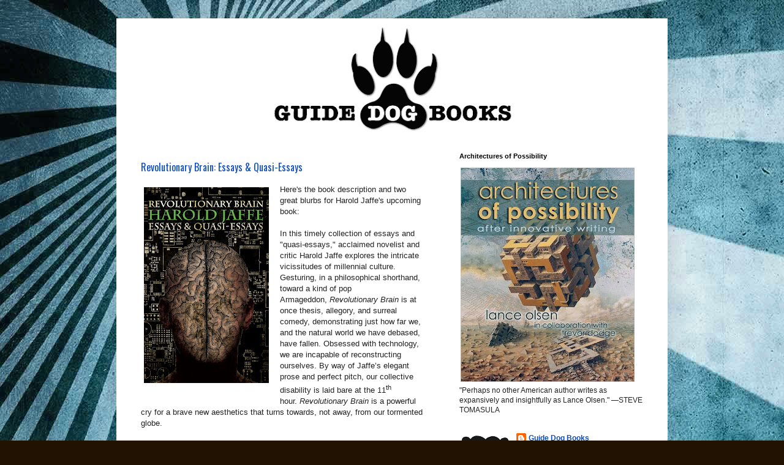

--- FILE ---
content_type: text/html; charset=UTF-8
request_url: https://guidedogbooks.blogspot.com/2012/07/
body_size: 15218
content:
<!DOCTYPE html>
<html class='v2' dir='ltr' lang='en'>
<head>
<link href='https://www.blogger.com/static/v1/widgets/335934321-css_bundle_v2.css' rel='stylesheet' type='text/css'/>
<meta content='width=1100' name='viewport'/>
<meta content='text/html; charset=UTF-8' http-equiv='Content-Type'/>
<meta content='blogger' name='generator'/>
<link href='https://guidedogbooks.blogspot.com/favicon.ico' rel='icon' type='image/x-icon'/>
<link href='http://guidedogbooks.blogspot.com/2012/07/' rel='canonical'/>
<link rel="alternate" type="application/atom+xml" title="Guide Dog Books - Atom" href="https://guidedogbooks.blogspot.com/feeds/posts/default" />
<link rel="alternate" type="application/rss+xml" title="Guide Dog Books - RSS" href="https://guidedogbooks.blogspot.com/feeds/posts/default?alt=rss" />
<link rel="service.post" type="application/atom+xml" title="Guide Dog Books - Atom" href="https://www.blogger.com/feeds/1237962155953123789/posts/default" />
<!--Can't find substitution for tag [blog.ieCssRetrofitLinks]-->
<meta content='http://guidedogbooks.blogspot.com/2012/07/' property='og:url'/>
<meta content='Guide Dog Books' property='og:title'/>
<meta content='' property='og:description'/>
<title>Guide Dog Books: July 2012</title>
<style type='text/css'>@font-face{font-family:'Oswald';font-style:normal;font-weight:400;font-display:swap;src:url(//fonts.gstatic.com/s/oswald/v57/TK3_WkUHHAIjg75cFRf3bXL8LICs1_FvsUtiZSSUhiCXABTV.woff2)format('woff2');unicode-range:U+0460-052F,U+1C80-1C8A,U+20B4,U+2DE0-2DFF,U+A640-A69F,U+FE2E-FE2F;}@font-face{font-family:'Oswald';font-style:normal;font-weight:400;font-display:swap;src:url(//fonts.gstatic.com/s/oswald/v57/TK3_WkUHHAIjg75cFRf3bXL8LICs1_FvsUJiZSSUhiCXABTV.woff2)format('woff2');unicode-range:U+0301,U+0400-045F,U+0490-0491,U+04B0-04B1,U+2116;}@font-face{font-family:'Oswald';font-style:normal;font-weight:400;font-display:swap;src:url(//fonts.gstatic.com/s/oswald/v57/TK3_WkUHHAIjg75cFRf3bXL8LICs1_FvsUliZSSUhiCXABTV.woff2)format('woff2');unicode-range:U+0102-0103,U+0110-0111,U+0128-0129,U+0168-0169,U+01A0-01A1,U+01AF-01B0,U+0300-0301,U+0303-0304,U+0308-0309,U+0323,U+0329,U+1EA0-1EF9,U+20AB;}@font-face{font-family:'Oswald';font-style:normal;font-weight:400;font-display:swap;src:url(//fonts.gstatic.com/s/oswald/v57/TK3_WkUHHAIjg75cFRf3bXL8LICs1_FvsUhiZSSUhiCXABTV.woff2)format('woff2');unicode-range:U+0100-02BA,U+02BD-02C5,U+02C7-02CC,U+02CE-02D7,U+02DD-02FF,U+0304,U+0308,U+0329,U+1D00-1DBF,U+1E00-1E9F,U+1EF2-1EFF,U+2020,U+20A0-20AB,U+20AD-20C0,U+2113,U+2C60-2C7F,U+A720-A7FF;}@font-face{font-family:'Oswald';font-style:normal;font-weight:400;font-display:swap;src:url(//fonts.gstatic.com/s/oswald/v57/TK3_WkUHHAIjg75cFRf3bXL8LICs1_FvsUZiZSSUhiCXAA.woff2)format('woff2');unicode-range:U+0000-00FF,U+0131,U+0152-0153,U+02BB-02BC,U+02C6,U+02DA,U+02DC,U+0304,U+0308,U+0329,U+2000-206F,U+20AC,U+2122,U+2191,U+2193,U+2212,U+2215,U+FEFF,U+FFFD;}</style>
<style id='page-skin-1' type='text/css'><!--
/*
-----------------------------------------------
Blogger Template Style
Name:     Simple
Designer: Blogger
URL:      www.blogger.com
----------------------------------------------- */
/* Content
----------------------------------------------- */
body {
font: normal normal 12px 'Trebuchet MS', Trebuchet, sans-serif;
color: #222222;
background: #221202 url(//2.bp.blogspot.com/-sArzoZfy1XQ/URvPzgKmQwI/AAAAAAAAAOU/-qRG04z4row/s0/background.jpg) repeat-y fixed top center;
padding: 0 40px 40px 40px;
}
html body .region-inner {
min-width: 0;
max-width: 100%;
width: auto;
}
h2 {
font-size: 22px;
}
a:link {
text-decoration:none;
color: #0c4cc1;
}
a:visited {
text-decoration:none;
color: #660000;
}
a:hover {
text-decoration:underline;
color: #660000;
}
.body-fauxcolumn-outer .fauxcolumn-inner {
background: transparent none repeat scroll top left;
_background-image: none;
}
.body-fauxcolumn-outer .cap-top {
position: absolute;
z-index: 1;
height: 400px;
width: 100%;
}
.body-fauxcolumn-outer .cap-top .cap-left {
width: 100%;
background: transparent none repeat-x scroll top left;
_background-image: none;
}
.content-outer {
-moz-box-shadow: 0 0 40px rgba(0, 0, 0, .15);
-webkit-box-shadow: 0 0 5px rgba(0, 0, 0, .15);
-goog-ms-box-shadow: 0 0 10px #333333;
box-shadow: 0 0 40px rgba(0, 0, 0, .15);
margin-bottom: 1px;
}
.content-inner {
padding: 10px 10px;
}
.content-inner {
background-color: #ffffff;
}
/* Header
----------------------------------------------- */
.header-outer {
background: #ffffff none repeat-x scroll 0 -400px;
_background-image: none;
}
.Header h1 {
font: normal normal 60px Arial, Tahoma, Helvetica, FreeSans, sans-serif;
color: #3399bb;
text-shadow: -1px -1px 1px rgba(0, 0, 0, .2);
}
.Header h1 a {
color: #3399bb;
}
.Header .description {
font-size: 140%;
color: #777777;
}
.header-inner .Header .titlewrapper {
padding: 22px 30px;
}
.header-inner .Header .descriptionwrapper {
padding: 0 30px;
}
/* Tabs
----------------------------------------------- */
.tabs-inner .section:first-child {
border-top: 1px solid #ffffff;
}
.tabs-inner .section:first-child ul {
margin-top: -1px;
border-top: 1px solid #ffffff;
border-left: 0 solid #ffffff;
border-right: 0 solid #ffffff;
}
.tabs-inner .widget ul {
background: #221202 url(//www.blogblog.com/1kt/simple/gradients_light.png) repeat-x scroll 0 -800px;
_background-image: none;
border-bottom: 1px solid #ffffff;
margin-top: 0;
margin-left: -30px;
margin-right: -30px;
}
.tabs-inner .widget li a {
display: inline-block;
padding: .6em 1em;
font: normal normal 14px 'Trebuchet MS', Trebuchet, sans-serif;
color: #999999;
border-left: 1px solid #ffffff;
border-right: 1px solid #ffffff;
}
.tabs-inner .widget li:first-child a {
border-left: none;
}
.tabs-inner .widget li.selected a, .tabs-inner .widget li a:hover {
color: #000000;
background-color: #eeeeee;
text-decoration: none;
}
/* Columns
----------------------------------------------- */
.main-outer {
border-top: 0 solid #ffffff;
}
.fauxcolumn-left-outer .fauxcolumn-inner {
border-right: 1px solid #ffffff;
}
.fauxcolumn-right-outer .fauxcolumn-inner {
border-left: 1px solid #ffffff;
}
/* Headings
----------------------------------------------- */
div.widget > h2,
div.widget h2.title {
margin: 0 0 1em 0;
font: normal bold 11px Arial, Tahoma, Helvetica, FreeSans, sans-serif;
color: #000000;
}
/* Widgets
----------------------------------------------- */
.widget .zippy {
color: #999999;
text-shadow: 2px 2px 1px rgba(0, 0, 0, .1);
}
.widget .popular-posts ul {
list-style: none;
}
/* Posts
----------------------------------------------- */
h2.date-header {
font: normal bold 11px Arial, Tahoma, Helvetica, FreeSans, sans-serif;
}
.date-header span {
background-color: transparent;
color: #222222;
padding: inherit;
letter-spacing: inherit;
margin: inherit;
}
.main-inner {
padding-top: 30px;
padding-bottom: 30px;
}
.main-inner .column-center-inner {
padding: 0 15px;
}
.main-inner .column-center-inner .section {
margin: 0 15px;
}
.post {
margin: 0 0 25px 0;
}
h3.post-title, .comments h4 {
font: normal normal 16px Oswald;
margin: .75em 0 0;
}
.post-body {
font-size: 110%;
line-height: 1.4;
position: relative;
}
.post-body img, .post-body .tr-caption-container, .Profile img, .Image img,
.BlogList .item-thumbnail img {
padding: 2px;
background: #ffffff;
border: 1px solid #ffffff;
-moz-box-shadow: 1px 1px 5px rgba(0, 0, 0, .1);
-webkit-box-shadow: 1px 1px 5px rgba(0, 0, 0, .1);
box-shadow: 1px 1px 5px rgba(0, 0, 0, .1);
}
.post-body img, .post-body .tr-caption-container {
padding: 5px;
}
.post-body .tr-caption-container {
color: transparent;
}
.post-body .tr-caption-container img {
padding: 0;
background: transparent;
border: none;
-moz-box-shadow: 0 0 0 rgba(0, 0, 0, .1);
-webkit-box-shadow: 0 0 0 rgba(0, 0, 0, .1);
box-shadow: 0 0 0 rgba(0, 0, 0, .1);
}
.post-header {
margin: 0 0 1.5em;
line-height: 1.6;
font-size: 90%;
}
.post-footer {
margin: 20px -2px 0;
padding: 5px 10px;
color: #660000;
background-color: #ffffff;
border-bottom: 1px solid #221202;
line-height: 1.6;
font-size: 90%;
}
#comments .comment-author {
padding-top: 1.5em;
border-top: 1px solid #ffffff;
background-position: 0 1.5em;
}
#comments .comment-author:first-child {
padding-top: 0;
border-top: none;
}
.avatar-image-container {
margin: .2em 0 0;
}
#comments .avatar-image-container img {
border: 1px solid #ffffff;
}
/* Comments
----------------------------------------------- */
.comments .comments-content .icon.blog-author {
background-repeat: no-repeat;
background-image: url([data-uri]);
}
.comments .comments-content .loadmore a {
border-top: 1px solid #999999;
border-bottom: 1px solid #999999;
}
.comments .comment-thread.inline-thread {
background-color: #ffffff;
}
.comments .continue {
border-top: 2px solid #999999;
}
/* Accents
---------------------------------------------- */
.section-columns td.columns-cell {
border-left: 1px solid #ffffff;
}
.blog-pager {
background: transparent none no-repeat scroll top center;
}
.blog-pager-older-link, .home-link,
.blog-pager-newer-link {
background-color: #ffffff;
padding: 5px;
}
.footer-outer {
border-top: 0 dashed #bbbbbb;
}
/* Mobile
----------------------------------------------- */
body.mobile  {
background-size: auto;
}
.mobile .body-fauxcolumn-outer {
background: transparent none repeat scroll top left;
}
.mobile .body-fauxcolumn-outer .cap-top {
background-size: 100% auto;
}
.mobile .content-outer {
-webkit-box-shadow: 0 0 3px rgba(0, 0, 0, .15);
box-shadow: 0 0 3px rgba(0, 0, 0, .15);
}
.mobile .tabs-inner .widget ul {
margin-left: 0;
margin-right: 0;
}
.mobile .post {
margin: 0;
}
.mobile .main-inner .column-center-inner .section {
margin: 0;
}
.mobile .date-header span {
padding: 0.1em 10px;
margin: 0 -10px;
}
.mobile h3.post-title {
margin: 0;
}
.mobile .blog-pager {
background: transparent none no-repeat scroll top center;
}
.mobile .footer-outer {
border-top: none;
}
.mobile .main-inner, .mobile .footer-inner {
background-color: #ffffff;
}
.mobile-index-contents {
color: #222222;
}
.mobile-link-button {
background-color: #0c4cc1;
}
.mobile-link-button a:link, .mobile-link-button a:visited {
color: #ffffff;
}
.mobile .tabs-inner .section:first-child {
border-top: none;
}
.mobile .tabs-inner .PageList .widget-content {
background-color: #eeeeee;
color: #000000;
border-top: 1px solid #ffffff;
border-bottom: 1px solid #ffffff;
}
.mobile .tabs-inner .PageList .widget-content .pagelist-arrow {
border-left: 1px solid #ffffff;
}
.post-body img, .post-body .tr-caption-container, .Profile img, .Image img,
.BlogList .item-thumbnail img {
padding: none !important;
border: none !important;
background: none !important;
-moz-box-shadow: 0px 0px 0px transparent !important;
-webkit-box-shadow: 0px 0px 0px transparent !important;
box-shadow: 0px 0px 0px transparent !important;
}
#blog-wrapper {
margin: 0 auto;   /* auto &#8211; to make the template lay in the screen center */
padding: 7px;
margin-top: 0px;
margin-bottom: 35px;
text-align: center;
position: relative;
width: 980px;
background: $blogframeColor;
border: 0px solid $blogBorderColor;
-moz-box-shadow: 0 0 40px #616161;
-webkit-box-shadow: 0 0 5px #616161;
-goog-ms-box-shadow: 0 0 10px #333333;
box-shadow: 0 0 40px #616161;
}
--></style>
<style id='template-skin-1' type='text/css'><!--
body {
min-width: 900px;
}
.content-outer, .content-fauxcolumn-outer, .region-inner {
min-width: 900px;
max-width: 900px;
_width: 900px;
}
.main-inner .columns {
padding-left: 0px;
padding-right: 360px;
}
.main-inner .fauxcolumn-center-outer {
left: 0px;
right: 360px;
/* IE6 does not respect left and right together */
_width: expression(this.parentNode.offsetWidth -
parseInt("0px") -
parseInt("360px") + 'px');
}
.main-inner .fauxcolumn-left-outer {
width: 0px;
}
.main-inner .fauxcolumn-right-outer {
width: 360px;
}
.main-inner .column-left-outer {
width: 0px;
right: 100%;
margin-left: -0px;
}
.main-inner .column-right-outer {
width: 360px;
margin-right: -360px;
}
#layout {
min-width: 0;
}
#layout .content-outer {
min-width: 0;
width: 800px;
}
#layout .region-inner {
min-width: 0;
width: auto;
}
body#layout div.add_widget {
padding: 8px;
}
body#layout div.add_widget a {
margin-left: 32px;
}
--></style>
<style>
    body {background-image:url(\/\/2.bp.blogspot.com\/-sArzoZfy1XQ\/URvPzgKmQwI\/AAAAAAAAAOU\/-qRG04z4row\/s0\/background.jpg);}
    
@media (max-width: 200px) { body {background-image:url(\/\/2.bp.blogspot.com\/-sArzoZfy1XQ\/URvPzgKmQwI\/AAAAAAAAAOU\/-qRG04z4row\/w200\/background.jpg);}}
@media (max-width: 400px) and (min-width: 201px) { body {background-image:url(\/\/2.bp.blogspot.com\/-sArzoZfy1XQ\/URvPzgKmQwI\/AAAAAAAAAOU\/-qRG04z4row\/w400\/background.jpg);}}
@media (max-width: 800px) and (min-width: 401px) { body {background-image:url(\/\/2.bp.blogspot.com\/-sArzoZfy1XQ\/URvPzgKmQwI\/AAAAAAAAAOU\/-qRG04z4row\/w800\/background.jpg);}}
@media (max-width: 1200px) and (min-width: 801px) { body {background-image:url(\/\/2.bp.blogspot.com\/-sArzoZfy1XQ\/URvPzgKmQwI\/AAAAAAAAAOU\/-qRG04z4row\/w1200\/background.jpg);}}
/* Last tag covers anything over one higher than the previous max-size cap. */
@media (min-width: 1201px) { body {background-image:url(\/\/2.bp.blogspot.com\/-sArzoZfy1XQ\/URvPzgKmQwI\/AAAAAAAAAOU\/-qRG04z4row\/w1600\/background.jpg);}}
  </style>
<link href='https://www.blogger.com/dyn-css/authorization.css?targetBlogID=1237962155953123789&amp;zx=bf6c272b-5d00-44f5-9e5f-345ba632508d' media='none' onload='if(media!=&#39;all&#39;)media=&#39;all&#39;' rel='stylesheet'/><noscript><link href='https://www.blogger.com/dyn-css/authorization.css?targetBlogID=1237962155953123789&amp;zx=bf6c272b-5d00-44f5-9e5f-345ba632508d' rel='stylesheet'/></noscript>
<meta name='google-adsense-platform-account' content='ca-host-pub-1556223355139109'/>
<meta name='google-adsense-platform-domain' content='blogspot.com'/>

</head>
<body class='loading variant-pale'>
<div class='navbar no-items section' id='navbar' name='Navbar'>
</div>
<div class='body-fauxcolumns'>
<div class='fauxcolumn-outer body-fauxcolumn-outer'>
<div class='cap-top'>
<div class='cap-left'></div>
<div class='cap-right'></div>
</div>
<div class='fauxborder-left'>
<div class='fauxborder-right'></div>
<div class='fauxcolumn-inner'>
</div>
</div>
<div class='cap-bottom'>
<div class='cap-left'></div>
<div class='cap-right'></div>
</div>
</div>
</div>
<div class='content'>
<div class='content-fauxcolumns'>
<div class='fauxcolumn-outer content-fauxcolumn-outer'>
<div class='cap-top'>
<div class='cap-left'></div>
<div class='cap-right'></div>
</div>
<div class='fauxborder-left'>
<div class='fauxborder-right'></div>
<div class='fauxcolumn-inner'>
</div>
</div>
<div class='cap-bottom'>
<div class='cap-left'></div>
<div class='cap-right'></div>
</div>
</div>
</div>
<div class='content-outer'>
<div class='content-cap-top cap-top'>
<div class='cap-left'></div>
<div class='cap-right'></div>
</div>
<div class='fauxborder-left content-fauxborder-left'>
<div class='fauxborder-right content-fauxborder-right'></div>
<div class='content-inner'>
<header>
<div class='header-outer'>
<div class='header-cap-top cap-top'>
<div class='cap-left'></div>
<div class='cap-right'></div>
</div>
<div class='fauxborder-left header-fauxborder-left'>
<div class='fauxborder-right header-fauxborder-right'></div>
<div class='region-inner header-inner'>
<div class='header section' id='header' name='Header'><div class='widget Header' data-version='1' id='Header1'>
<div id='header-inner'>
<a href='https://guidedogbooks.blogspot.com/' style='display: block'>
<img alt='Guide Dog Books' height='178px; ' id='Header1_headerimg' src='https://blogger.googleusercontent.com/img/b/R29vZ2xl/AVvXsEgzY24d4zU-K4tzmIPLeWKKnpA_OIIA-NsxvoofZTw9QNcwb7fIGrJ5lg6kxTDDnsX2I6nS2B0QJsUFG4LGiKLvcsTTjKZIH2SNK_vEv1xWc0ILsUta61UZRVeCclYrfPpTX-mjIZDEocw/s880/pawheader.gif' style='display: block' width='880px; '/>
</a>
</div>
</div></div>
</div>
</div>
<div class='header-cap-bottom cap-bottom'>
<div class='cap-left'></div>
<div class='cap-right'></div>
</div>
</div>
</header>
<div class='tabs-outer'>
<div class='tabs-cap-top cap-top'>
<div class='cap-left'></div>
<div class='cap-right'></div>
</div>
<div class='fauxborder-left tabs-fauxborder-left'>
<div class='fauxborder-right tabs-fauxborder-right'></div>
<div class='region-inner tabs-inner'>
<div class='tabs no-items section' id='crosscol' name='Cross-Column'></div>
<div class='tabs no-items section' id='crosscol-overflow' name='Cross-Column 2'></div>
</div>
</div>
<div class='tabs-cap-bottom cap-bottom'>
<div class='cap-left'></div>
<div class='cap-right'></div>
</div>
</div>
<div class='main-outer'>
<div class='main-cap-top cap-top'>
<div class='cap-left'></div>
<div class='cap-right'></div>
</div>
<div class='fauxborder-left main-fauxborder-left'>
<div class='fauxborder-right main-fauxborder-right'></div>
<div class='region-inner main-inner'>
<div class='columns fauxcolumns'>
<div class='fauxcolumn-outer fauxcolumn-center-outer'>
<div class='cap-top'>
<div class='cap-left'></div>
<div class='cap-right'></div>
</div>
<div class='fauxborder-left'>
<div class='fauxborder-right'></div>
<div class='fauxcolumn-inner'>
</div>
</div>
<div class='cap-bottom'>
<div class='cap-left'></div>
<div class='cap-right'></div>
</div>
</div>
<div class='fauxcolumn-outer fauxcolumn-left-outer'>
<div class='cap-top'>
<div class='cap-left'></div>
<div class='cap-right'></div>
</div>
<div class='fauxborder-left'>
<div class='fauxborder-right'></div>
<div class='fauxcolumn-inner'>
</div>
</div>
<div class='cap-bottom'>
<div class='cap-left'></div>
<div class='cap-right'></div>
</div>
</div>
<div class='fauxcolumn-outer fauxcolumn-right-outer'>
<div class='cap-top'>
<div class='cap-left'></div>
<div class='cap-right'></div>
</div>
<div class='fauxborder-left'>
<div class='fauxborder-right'></div>
<div class='fauxcolumn-inner'>
</div>
</div>
<div class='cap-bottom'>
<div class='cap-left'></div>
<div class='cap-right'></div>
</div>
</div>
<!-- corrects IE6 width calculation -->
<div class='columns-inner'>
<div class='column-center-outer'>
<div class='column-center-inner'>
<div class='main section' id='main' name='Main'><div class='widget Blog' data-version='1' id='Blog1'>
<div class='blog-posts hfeed'>

          <div class="date-outer">
        

          <div class="date-posts">
        
<div class='post-outer'>
<div class='post hentry' itemprop='blogPost' itemscope='itemscope' itemtype='http://schema.org/BlogPosting'>
<meta content='https://blogger.googleusercontent.com/img/b/R29vZ2xl/AVvXsEhDO9UK2N8O1T4YhI8qWXVjCQVDvuKvS4B4jEl9cmwHfreysuQM9AZW0nZrvSk8k-YEEXXGzMVtE9gYIKS7V13oWrJrXIJ0XERoRCgEGXD_EGKaABNuT8fbhVqMd4WOWyfUmuB2y3kfWa8/s320/frontcover.jpg' itemprop='image_url'/>
<meta content='1237962155953123789' itemprop='blogId'/>
<meta content='5390733489890984519' itemprop='postId'/>
<a name='5390733489890984519'></a>
<h3 class='post-title entry-title' itemprop='name'>
<a href='https://guidedogbooks.blogspot.com/2012/07/revolutionary-brain-essays-quasi-essays.html'>Revolutionary Brain: Essays & Quasi-Essays</a>
</h3>
<div class='post-header'>
<div class='post-header-line-1'></div>
</div>
<div class='post-body entry-content' id='post-body-5390733489890984519' itemprop='description articleBody'>
<div class="separator" style="clear: both; text-align: center;">
<a href="https://blogger.googleusercontent.com/img/b/R29vZ2xl/AVvXsEhDO9UK2N8O1T4YhI8qWXVjCQVDvuKvS4B4jEl9cmwHfreysuQM9AZW0nZrvSk8k-YEEXXGzMVtE9gYIKS7V13oWrJrXIJ0XERoRCgEGXD_EGKaABNuT8fbhVqMd4WOWyfUmuB2y3kfWa8/s1600/frontcover.jpg" imageanchor="1" style="clear: left; float: left; margin-bottom: 1em; margin-right: 1em;"><img border="0" height="320" src="https://blogger.googleusercontent.com/img/b/R29vZ2xl/AVvXsEhDO9UK2N8O1T4YhI8qWXVjCQVDvuKvS4B4jEl9cmwHfreysuQM9AZW0nZrvSk8k-YEEXXGzMVtE9gYIKS7V13oWrJrXIJ0XERoRCgEGXD_EGKaABNuT8fbhVqMd4WOWyfUmuB2y3kfWa8/s320/frontcover.jpg" width="204" /></a></div>
<span class="Apple-style-span" style="font-family: 'Trebuchet MS', sans-serif;">Here's the book description and two great blurbs for Harold Jaffe's upcoming book:</span><br />
<span class="Apple-style-span" style="font-family: 'Trebuchet MS', sans-serif;"><br />

</span>
<div class="MsoNormal" style="mso-layout-grid-align: none; mso-pagination: none; text-autospace: none;">
<span class="Apple-style-span" style="font-family: 'Trebuchet MS', sans-serif;">In this timely&nbsp;collection of essays and
"quasi-essays," acclaimed novelist and critic Harold Jaffe explores
the intricate vicissitudes of millennial culture. Gesturing, in a philosophical
shorthand, toward a kind of pop Armageddon,&nbsp;<i>Revolutionary Brain&nbsp;</i>is
at once thesis, allegory, and surreal comedy, demonstrating just how far we,
and the natural world we have debased, have fallen. Obsessed with technology,
we are incapable of reconstructing ourselves. By way of Jaffe&#8217;s elegant prose
and perfect pitch,&nbsp;our collective disability is laid bare at the 11<sup>th</sup>
hour.&nbsp;<i>Revolutionary Brain</i>&nbsp;is a powerful cry for a brave new
aesthetics that turns towards, not away, from our tormented globe.</span></div>
<div class="MsoNormal" style="mso-layout-grid-align: none; mso-pagination: none; text-autospace: none;">
<span class="Apple-style-span" style="font-family: 'Trebuchet MS', sans-serif;"><br /></span></div>
<div class="MsoNormal" style="mso-layout-grid-align: none; mso-pagination: none; text-autospace: none;">
<span class="Apple-style-span" style="font-family: 'Trebuchet MS', sans-serif;">&#8220;I was
transfixed in this volume&nbsp;by Jaffe&#8217;s incisive blows to the hypocrisy of
flag waving,&nbsp;nation building, and the lethal intent by our&nbsp;leaders
who stride the globe in bloody boots commanding&nbsp;the 99 percent to obey the
law and get to work in the&nbsp;marketplace of nightmarish dreams. Jaffe
has&nbsp;missed absolutely nothing in delineating our expiring Kultur.
Brilliant.&#8221;&nbsp;REGINA KRUMMEL, editor of&nbsp;<i>Prison Poetry
by&nbsp;Shackled Women: The Gates Clang Shut</i></span></div>
<div class="MsoNormal" style="mso-layout-grid-align: none; mso-pagination: none; text-autospace: none;">
<span class="Apple-style-span" style="font-family: 'Trebuchet MS', sans-serif;"><br /></span></div>
<div class="MsoNormal" style="mso-layout-grid-align: none; mso-pagination: none; text-autospace: none;">
<span class="Apple-style-span" style="font-family: 'Trebuchet MS', sans-serif;">&#8220;The
bravura essays in Harold Jaffe's collection, <i>Revolutionary Brain</i>,
challenge the conscience and consciousness of their readers. This witty and
explosive book is an indictment of injustice and spurious morality and a call
to art and enlightened activism as healing alternatives.&#8221; JONATHAN BAUMBACH,
author of <i style="mso-bidi-font-style: normal;">You: Or the Invention of Memory<o:p></o:p></i></span></div>
<div class="MsoNormal" style="mso-layout-grid-align: none; mso-pagination: none; text-autospace: none;">
<i style="mso-bidi-font-style: normal;"><span class="Apple-style-span" style="font-family: 'Trebuchet MS', sans-serif;"><br /></span></i></div>
<div class="MsoNormal" style="mso-layout-grid-align: none; mso-pagination: none; text-autospace: none;">
<span class="Apple-style-span" style="font-family: 'Trebuchet MS', sans-serif;">Jaffe is the author of 20 volumes of fiction, docufiction, novels and essays. His writings have been widely anthologized, translated into numerous languages, and received multiple awards. Jaffe is editor-in-chief of&nbsp;<i>Fiction International</i>.</span></div>
<div style='clear: both;'></div>
</div>
<div class='post-footer'>
<div class='post-footer-line post-footer-line-1'><span class='post-author vcard'>
Posted by
<span class='fn' itemprop='author' itemscope='itemscope' itemtype='http://schema.org/Person'>
<meta content='https://www.blogger.com/profile/03697985108938610389' itemprop='url'/>
<a href='https://www.blogger.com/profile/03697985108938610389' rel='author' title='author profile'>
<span itemprop='name'>Guide Dog Books</span>
</a>
</span>
</span>
<span class='post-icons'>
</span>
</div>
<div class='post-footer-line post-footer-line-2'></div>
<div class='post-footer-line post-footer-line-3'></div>
</div>
</div>
</div>

          </div></div>
        

          <div class="date-outer">
        

          <div class="date-posts">
        
<div class='post-outer'>
<div class='post hentry' itemprop='blogPost' itemscope='itemscope' itemtype='http://schema.org/BlogPosting'>
<meta content='1237962155953123789' itemprop='blogId'/>
<meta content='1238298894196580192' itemprop='postId'/>
<a name='1238298894196580192'></a>
<h3 class='post-title entry-title' itemprop='name'>
<a href='https://guidedogbooks.blogspot.com/2012/07/blog-post.html'>Revolutionary Brain et al</a>
</h3>
<div class='post-header'>
<div class='post-header-line-1'></div>
</div>
<div class='post-body entry-content' id='post-body-1238298894196580192' itemprop='description articleBody'>
We are pleased to announce that Guide Dog Books has acquired <a href="http://www.jaffeantijaffe.com/" target="_blank">Hal Jaffe</a>'s <i>Revolutionary Brain: Essays &amp; Quasi-Essays</i>. Jaffe is the author of over fifteen works of fiction, docufiction and nonfiction. He is also the editor of the avant-garde literary journal&nbsp;<i><a href="http://www.fictioninternational.com/" target="_blank">Fiction International</a>&nbsp;</i>and a professor of English &amp; comparative literature at San Diego State University<i>. </i>We're very excited to have him aboard. Find out more about Jaffe at <a href="http://www.jaffeantijaffe.com/">www.jaffeantijaffe.com</a>.<br />
<br />
In other news, Guide Dog Books will soon merge with its host publisher, <a href="http://www.rawdogscreaming.com/" target="_blank">Raw Dog Screaming Press</a>, in a new megasite built by <a href="http://www.merge-design.com/" target="_blank">Merge Design</a>, who built the site for GDB author <a href="http://www.thekyotoman.com/" target="_blank">D. Harlan Wilson</a>'s upcoming novel <i><a href="http://www.thekyotoman.com/" target="_blank">The Kyoto Man</a></i>. The&nbsp;new site is being funded by a grant from <a href="http://www.wright.edu/lake" target="_blank">Wright State University-Lake Campus</a>, who will thereafter serve as a sponsor. We hope to have it up and running by year's end.<br />
<br />
Finally, we are currently at work on the manuscript for <a href="http://www.cafeirreal.com/" target="_blank">The Cafe Irreal</a>'s anthology of fiction and nonfiction. Publication details and a press release will be available soon.
<div style='clear: both;'></div>
</div>
<div class='post-footer'>
<div class='post-footer-line post-footer-line-1'><span class='post-author vcard'>
Posted by
<span class='fn' itemprop='author' itemscope='itemscope' itemtype='http://schema.org/Person'>
<meta content='https://www.blogger.com/profile/03697985108938610389' itemprop='url'/>
<a href='https://www.blogger.com/profile/03697985108938610389' rel='author' title='author profile'>
<span itemprop='name'>Guide Dog Books</span>
</a>
</span>
</span>
<span class='post-icons'>
</span>
</div>
<div class='post-footer-line post-footer-line-2'></div>
<div class='post-footer-line post-footer-line-3'></div>
</div>
</div>
</div>

        </div></div>
      
</div>
<div class='blog-pager' id='blog-pager'>
<span id='blog-pager-newer-link'>
<a class='blog-pager-newer-link' href='https://guidedogbooks.blogspot.com/search?updated-max=2013-02-19T10:19:00-08:00&amp;max-results=7&amp;reverse-paginate=true' id='Blog1_blog-pager-newer-link' title='Newer Posts'>Newer Posts</a>
</span>
<span id='blog-pager-older-link'>
<a class='blog-pager-older-link' href='https://guidedogbooks.blogspot.com/search?updated-max=2012-07-10T13:34:00-07:00&amp;max-results=7' id='Blog1_blog-pager-older-link' title='Older Posts'>Older Posts</a>
</span>
<a class='home-link' href='https://guidedogbooks.blogspot.com/'>Home</a>
</div>
<div class='clear'></div>
<div class='blog-feeds'>
<div class='feed-links'>
Subscribe to:
<a class='feed-link' href='https://guidedogbooks.blogspot.com/feeds/posts/default' target='_blank' type='application/atom+xml'>Comments (Atom)</a>
</div>
</div>
</div></div>
</div>
</div>
<div class='column-left-outer'>
<div class='column-left-inner'>
<aside>
</aside>
</div>
</div>
<div class='column-right-outer'>
<div class='column-right-inner'>
<aside>
<div class='sidebar section' id='sidebar-right-1'><div class='widget Image' data-version='1' id='Image8'>
<h2>Architectures of Possibility</h2>
<div class='widget-content'>
<a href='http://www.amazon.com/Architectures-Possibility-After-Innovative-Writing/dp/1935738194/ref=sr_1_1?ie=UTF8&qid=1425824984&sr=8-1&keywords=architectures+of+possibility'>
<img alt='Architectures of Possibility' height='350' id='Image8_img' src='https://blogger.googleusercontent.com/img/b/R29vZ2xl/AVvXsEjEdWKGX2UHkaRX7pDy96XRWfCGo59UxcEnPdV8kKaAjEkVkhaAtPAEsqLfM_U9EdUYnOSri52n7gff_INWwaOIHuapUKABpvX0sfolt4GJ5CrsnTkA70WGWPwmng3yqPg1IJga0op2has/s350/aopcover.jpg' width='284'/>
</a>
<br/>
<span class='caption'>"Perhaps no other American author writes as expansively and insightfully as Lance Olsen." &#8212;STEVE TOMASULA</span>
</div>
<div class='clear'></div>
</div><div class='widget Profile' data-version='1' id='Profile1'>
<div class='widget-content'>
<a href='https://www.blogger.com/profile/03697985108938610389'><img alt='My photo' class='profile-img' height='80' src='//blogger.googleusercontent.com/img/b/R29vZ2xl/AVvXsEjYn1MJJf35rc7s26j06GIJ8mDgD_Eb5mYzw8WgVJlIz0PYcQ4Uq8dF5MGJ91nnCSmXBNV0pENgLU2bEq7GPLIiKhs-rsHAcAQRAbTMn1ee2-5Qf9-7lJC-ShXEsav21ms/s220/dogsheadhome.gif' width='80'/></a>
<dl class='profile-datablock'>
<dt class='profile-data'>
<a class='profile-name-link g-profile' href='https://www.blogger.com/profile/03697985108938610389' rel='author' style='background-image: url(//www.blogger.com/img/logo-16.png);'>
Guide Dog Books
</a>
</dt>
<dd class='profile-textblock'>We are the nonfiction syndicate of <a href="http://www.rawdogscreaming.com">Raw Dog Screaming Press</a>. We publish innovative, avant-garde books on a range of subjects, including literary criticism, cultural theory, media studies, letters from the opposition, experimental forms, biography, urbanism, philosophy, political manifestos, and creative and popular nonfiction. We are especially interested in work that engages pop culture and its vicissitudes.</dd>
</dl>
<a class='profile-link' href='https://www.blogger.com/profile/03697985108938610389' rel='author'>View my complete profile</a>
<div class='clear'></div>
</div>
</div><div class='widget Image' data-version='1' id='Image13'>
<h2>How to Read</h2>
<div class='widget-content'>
<a href='http://www.amazon.com/How-Read-Eckhard-Gerdes-ebook/dp/B00NVPN12K/ref=sr_1_1?ie=UTF8&qid=1425825105&sr=8-1&keywords=gerdes+how+to+read'>
<img alt='How to Read' height='300' id='Image13_img' src='https://blogger.googleusercontent.com/img/b/R29vZ2xl/AVvXsEhD2aupotUwGj_rHnj6r67tvOFQOCgVbCzSFfw9vHUlsSvvBeBeB50zRUIe7IefYsu3cJkoXFlCNE-mMvDNKn2tSXteEAUcytRKs-ggEWIXw1LKVQ6S99ohYcdaXLn8Qn42X-ymaYgG4nU/s1600/h2r200x300.jpg' width='200'/>
</a>
<br/>
<span class='caption'>"It's ingenious, impossible revolution all the way down.&#8221; &#8212;LANCE OLSEN</span>
</div>
<div class='clear'></div>
</div><div class='widget Image' data-version='1' id='Image4'>
<h2>The Irreal Reader</h2>
<div class='widget-content'>
<a href='http://www.amazon.com/The-Irreal-Reader-G-Evans/dp/1935738348/ref=sr_1_1?ie=UTF8&qid=1407869618&sr=8-1&keywords=the+irreal+reader'>
<img alt='The Irreal Reader' height='300' id='Image4_img' src='https://blogger.googleusercontent.com/img/b/R29vZ2xl/AVvXsEh1nBQkT0rIjRfrhLtnZKZZia4m5EjgFcvjgi15GD1eC4xmO_B9cYTvFfynJ2ej72_d9B8v2emDgGrz4U3uRG76URXrFhyiwD9UVUMCvrg9HUJqh8Nkb41FSccQ0dGFYGVsMDmdoon9H54/s350/frontcover200x300.jpg' width='200'/>
</a>
<br/>
<span class='caption'>"A Kafkan mindtrip more disorienting than Borges&#8217; Library of Babel." &#8212;PORTAL DEL SOL</span>
</div>
<div class='clear'></div>
</div><div class='widget Image' data-version='1' id='Image12'>
<h2>White Indians</h2>
<div class='widget-content'>
<a href='http://www.amazon.com/White-Indians-Michael-Gills/dp/1935738313/ref=sr_1_1?ie=UTF8&qid=1407869514&sr=8-1&keywords=gills+white+indians'>
<img alt='White Indians' height='300' id='Image12_img' src='https://blogger.googleusercontent.com/img/b/R29vZ2xl/AVvXsEgMMLvNJNCwv0NOVaymLOUDqqRCT9VY0uCENRSM0X6xStZtSmmWJKLnjuuuiiyqq4NahNNv5gsuHHQUqxjyS_K1UJ3OlP8afTnjXiOXUSptZPKnCWqizUw5EUFKAENOOYs2nhNBregp9Xs/s1600/whiteindians200x300.jpg' width='200'/>
</a>
<br/>
<span class='caption'>"Gills&#8217; beautifully written prose ... combines his warring natures&#8212;the daring macho infused crazy man with the earth-reverent husband and father." &#8212;DIANE WOKOSKI</span>
</div>
<div class='clear'></div>
</div><div class='widget Image' data-version='1' id='Image10'>
<h2>Revolutionary Brain</h2>
<div class='widget-content'>
<a href='http://www.amazon.com/Revolutionary-Brain-Harold-Jaffe/dp/1935738321/ref=sr_1_1?ie=UTF8&qid=1407869539&sr=8-1&keywords=revolutionary+brain'>
<img alt='Revolutionary Brain' height='300' id='Image10_img' src='https://blogger.googleusercontent.com/img/b/R29vZ2xl/AVvXsEixVUgtYLcSfgTugPsCQbFQiE4y6R1tpAcYYBDNZXQPTa2kbt8aF1AdhArqiYcE1mC3-pU_b_0KJW6oiXn6OGgxLeXZwakg5Z4CieAVLbd42ITv-7wQbr9ANkmsX9xxoPOsWAVzM3sW8v4/s1600/frontcoversmall.jpg' width='200'/>
</a>
<br/>
<span class='caption'>"This witty and explosive book is an indictment of injustice and spurious morality and a call to art and enlightened activism as healing alternatives.&#8221; &#8212;JONATHAN BAUMBACH</span>
</div>
<div class='clear'></div>
</div><div class='widget Image' data-version='1' id='Image2'>
<h2>Technologized Desire</h2>
<div class='widget-content'>
<a href='http://www.amazon.com/Technologized-Desire-Selfhood-Postcapitalist-Science/dp/193329373X/ref=sr_1_1?ie=UTF8&qid=1407869581&sr=8-1&keywords=technologized+desire'>
<img alt='Technologized Desire' height='300' id='Image2_img' src='https://blogger.googleusercontent.com/img/b/R29vZ2xl/AVvXsEjucFKftcSmESH3zbsoLRdb9xDo7EVzrxRecL93ksTkk94cRMK7DGiPSuzVfbl3IAzoXHAqfT4V3MnjkFn3cRV-oo2AczFn8UxdXmAMA5_gbt9g-O3C7dxsgd0qmFoEeorMwcrMXdz0hec/s1600/techdesire.jpg' width='200'/>
</a>
<br/>
<span class='caption'>"An ambitious undertaking, analyzing the currents of all these information flows and examining them for patterns and meaning with a keen, postmodern eye." &#8212;THE NEW YORK REVIEW OF SCIENCE FICTION</span>
</div>
<div class='clear'></div>
</div><div class='widget Image' data-version='1' id='Image3'>
<h2>Horror Isn't a 4-Letter Word</h2>
<div class='widget-content'>
<a href='http://www.amazon.com/Horror-Isnt-4-Letter-Matthew-Warner/dp/1933293705/ref=sr_1_1?ie=UTF8&qid=1407869648&sr=8-1&keywords=horror+isn%27t+a+4-'>
<img alt='Horror Isn&#39;t a 4-Letter Word' height='300' id='Image3_img' src='https://blogger.googleusercontent.com/img/b/R29vZ2xl/AVvXsEiEbTKfmkzHTEftfd-Q_xa0jvd-vzDnKdjNnstVqhnUSFUQjQc7SVOehOwARBguap0mLGTKedodWcN1aftJwq1MnbHGnhmqoNeZPirQsBp4MfDwa9VAZhCcrKosuNUgLiDl2P7OkOVNHOM/s1600/horror4lettercoversmall.jpg' width='200'/>
</a>
<br/>
<span class='caption'>"Most of the essays in this book were written just as Warner was making a name for himself in the horror lit community, which grant them an added authenticity and accessibility &#8230; These pieces subtly challenge the mainstream misconception that horror is dangerous, meritless junk food." &#8212;RUE MORGUE</span>
</div>
<div class='clear'></div>
</div><div class='widget Image' data-version='1' id='Image1'>
<h2>Monstrous Creatures</h2>
<div class='widget-content'>
<a href='http://www.amazon.com/Monstrous-Creatures-Explorations-Fantasy-Articles/dp/1935738038/ref=sr_1_1?ie=UTF8&qid=1407869680&sr=8-1&keywords=monstrous+creatures'>
<img alt='Monstrous Creatures' height='300' id='Image1_img' src='https://blogger.googleusercontent.com/img/b/R29vZ2xl/AVvXsEjrOPC6ZbaSK6couSr0asGdtT-CcGtmeBkZbsz2pw5CWmamNiqPUttTbjy9TKd5J2glVr5i_Mmfz3iDh1BdGG1DM1pP5izI3dzchs90hebgl-oOAhyY89Ox4OBZUaBT7ACOWjbeZ5RrLrM/s1600/monstrouscreatues.jpg' width='200'/>
</a>
<br/>
<span class='caption'>&#8220;In the hands of a brilliant writer like Jeff VanderMeer, writing fantasy can be a means of serious artistic expression. In VanderMeer's hands, it is also playful, poignant, and utterly, wildly, imaginative.&#8221; &#8212;PETER STRAUB</span>
</div>
<div class='clear'></div>
</div><div class='widget Text' data-version='1' id='Text1'>
<h2 class='title'>Submissions</h2>
<div class='widget-content'>
Guide Dog Books invites book proposals of literary, creative, analytical, biogrphical, historical and popular nonfiction. Submit queries to the managing editor, Stanley Ashenbach, at stanleyashenbach [at] yahoo [dot] com. While we accept unsolicited manuscripts, please do not submit full manuscripts up front. Query first with a 500 word abstract and a sample chapter. If your work resonates, we will ask you to submit a full manuscript.
</div>
<div class='clear'></div>
</div></div>
<table border='0' cellpadding='0' cellspacing='0' class='section-columns columns-2'>
<tbody>
<tr>
<td class='first columns-cell'>
<div class='sidebar section' id='sidebar-right-2-1'><div class='widget Text' data-version='1' id='Text4'>
<h2 class='title'>Publishers</h2>
<div class='widget-content'>
<div><a href="http://anti-oedipus.blogspot.com">Anti-Oedipus Press</a></div><div><a href="http://atlatlpress.com/">Atlatl Press</a></div><div><a href="http://www.autonomedia.org/">Autonomedia</a></div><a href="http://www.cultographies.com/">Cultographies</a><div><a href="http://www.mustardweb.org/dodgemlogic/">Dodgem Logic</a><br/><div><a href="http://fc2.org/">FC2</a></div><div><a href="http://www.groveatlantic.com/">Grove Press</a></div><div><a href="http://www.scissorpress.com/">Scissor Press</a></div><div><a href="http://www.semiotexte.org/">Semiotext(e)</a></div><div><a href="http://www.softskull.com/">Soft Skull Press</a></div></div><div><a href="http://www.topshelfcomix.com/">Top Shelf Comix</a></div><div><a href="http://www.versobooks.com/">Verso</a></div><div><a href="http://www.wallflowerpress.co.uk/">Wallflower Press</a></div>
</div>
<div class='clear'></div>
</div><div class='widget Text' data-version='1' id='Text3'>
<h2 class='title'>GDB Authors</h2>
<div class='widget-content'>
<div><a href="http://trevordodge.com/" style="font-size: 100%;">Trevor Dodge</a></div><div><a href="http://cafeirreal.com/">G.S. Evans</a></div><div><a href="http://www.eckhardgerdes.com">Eckherd Gerdes</a></div><div><a href="http://rawdogscreaming.com/authors/michael-gills/">Michael Gills</a></div><div><a href="http://www.jaffeantijaffe.com/">Harold Jaffe</a></div><div><a href="http://www.lanceolsen.com/">Lance Olsen</a></div><div><a href="http://www.jeffvandermeer.com/">Jeff VanderMeer</a></div><div><a href="http://matthewwarner.com/">Matthew Warner</a></div><div><a href="http://cafeirreal.com/">Alice Whittenburg</a></div><a href="http://www.dharlanwilson.com/">D. Harlan Wilson</a>
</div>
<div class='clear'></div>
</div></div>
</td>
<td class='columns-cell'>
<div class='sidebar section' id='sidebar-right-2-2'><div class='widget Text' data-version='1' id='Text5'>
<h2 class='title'>Journals</h2>
<div class='widget-content'>
<div><a href="http://americanbookreview.org/">American Book Review</a></div><div><a href="http://legendsleoben.free.fr/">Borderline</a></div><div><a href="http://legendsleoben.free.fr/"></a><a href="http://extrapolation.utb.edu/">Extrapolation</a></div><div><a href="http://www.sf-foundation.org/publications/foundation/">Foundation</a></div><div><a href="http://www.msu.edu/%7Etjpc/">Journal of Pop Culture</a></div><div><a href="http://www.lacan.com/">Lacanian Ink</a></div><div><a href="http://liverpool.metapress.com/content/121631">SF Film &amp; TV</a></div><a href="http://www.depauw.edu/sfs/">Science Fiction Studies</a><div><a href="http://wiz.cath.vt.edu/iafa/jfa/jfa.html">JFA</a></div><div><a href="http://aman.members.sonic.net/journal.html">Maledicta</a></div><div><a href="http://pmc.iath.virginia.edu/">Postmodern Culture</a></div><div><a href="http://www.symploke.org/">Symploke</a></div><div><a href="http://www.utexas.edu/utpress/journals/jvlt.html">Velvet Light Trap</a></div>
</div>
<div class='clear'></div>
</div><div class='widget Text' data-version='1' id='Text2'>
<h2 class='title'>Synapses</h2>
<div class='widget-content'>
<a href="http://twitter.com/guidedogbooks">Twitter</a><div><a href="http://www.facebook.com/pages/Guide-Dog-Books/141798165878490">Facebook</a><br/><div><a href="http://www.rawdogscreaming.com/">RDSP</a></div></div>
</div>
<div class='clear'></div>
</div></div>
</td>
</tr>
</tbody>
</table>
<div class='sidebar section' id='sidebar-right-3'><div class='widget BlogArchive' data-version='1' id='BlogArchive1'>
<h2>Blog Archive</h2>
<div class='widget-content'>
<div id='ArchiveList'>
<div id='BlogArchive1_ArchiveList'>
<ul class='hierarchy'>
<li class='archivedate collapsed'>
<a class='toggle' href='javascript:void(0)'>
<span class='zippy'>

        &#9658;&#160;
      
</span>
</a>
<a class='post-count-link' href='https://guidedogbooks.blogspot.com/2014/'>
2014
</a>
<span class='post-count' dir='ltr'>(8)</span>
<ul class='hierarchy'>
<li class='archivedate collapsed'>
<a class='toggle' href='javascript:void(0)'>
<span class='zippy'>

        &#9658;&#160;
      
</span>
</a>
<a class='post-count-link' href='https://guidedogbooks.blogspot.com/2014/12/'>
December
</a>
<span class='post-count' dir='ltr'>(1)</span>
</li>
</ul>
<ul class='hierarchy'>
<li class='archivedate collapsed'>
<a class='toggle' href='javascript:void(0)'>
<span class='zippy'>

        &#9658;&#160;
      
</span>
</a>
<a class='post-count-link' href='https://guidedogbooks.blogspot.com/2014/11/'>
November
</a>
<span class='post-count' dir='ltr'>(2)</span>
</li>
</ul>
<ul class='hierarchy'>
<li class='archivedate collapsed'>
<a class='toggle' href='javascript:void(0)'>
<span class='zippy'>

        &#9658;&#160;
      
</span>
</a>
<a class='post-count-link' href='https://guidedogbooks.blogspot.com/2014/10/'>
October
</a>
<span class='post-count' dir='ltr'>(1)</span>
</li>
</ul>
<ul class='hierarchy'>
<li class='archivedate collapsed'>
<a class='toggle' href='javascript:void(0)'>
<span class='zippy'>

        &#9658;&#160;
      
</span>
</a>
<a class='post-count-link' href='https://guidedogbooks.blogspot.com/2014/09/'>
September
</a>
<span class='post-count' dir='ltr'>(1)</span>
</li>
</ul>
<ul class='hierarchy'>
<li class='archivedate collapsed'>
<a class='toggle' href='javascript:void(0)'>
<span class='zippy'>

        &#9658;&#160;
      
</span>
</a>
<a class='post-count-link' href='https://guidedogbooks.blogspot.com/2014/08/'>
August
</a>
<span class='post-count' dir='ltr'>(1)</span>
</li>
</ul>
<ul class='hierarchy'>
<li class='archivedate collapsed'>
<a class='toggle' href='javascript:void(0)'>
<span class='zippy'>

        &#9658;&#160;
      
</span>
</a>
<a class='post-count-link' href='https://guidedogbooks.blogspot.com/2014/03/'>
March
</a>
<span class='post-count' dir='ltr'>(1)</span>
</li>
</ul>
<ul class='hierarchy'>
<li class='archivedate collapsed'>
<a class='toggle' href='javascript:void(0)'>
<span class='zippy'>

        &#9658;&#160;
      
</span>
</a>
<a class='post-count-link' href='https://guidedogbooks.blogspot.com/2014/02/'>
February
</a>
<span class='post-count' dir='ltr'>(1)</span>
</li>
</ul>
</li>
</ul>
<ul class='hierarchy'>
<li class='archivedate collapsed'>
<a class='toggle' href='javascript:void(0)'>
<span class='zippy'>

        &#9658;&#160;
      
</span>
</a>
<a class='post-count-link' href='https://guidedogbooks.blogspot.com/2013/'>
2013
</a>
<span class='post-count' dir='ltr'>(13)</span>
<ul class='hierarchy'>
<li class='archivedate collapsed'>
<a class='toggle' href='javascript:void(0)'>
<span class='zippy'>

        &#9658;&#160;
      
</span>
</a>
<a class='post-count-link' href='https://guidedogbooks.blogspot.com/2013/12/'>
December
</a>
<span class='post-count' dir='ltr'>(1)</span>
</li>
</ul>
<ul class='hierarchy'>
<li class='archivedate collapsed'>
<a class='toggle' href='javascript:void(0)'>
<span class='zippy'>

        &#9658;&#160;
      
</span>
</a>
<a class='post-count-link' href='https://guidedogbooks.blogspot.com/2013/11/'>
November
</a>
<span class='post-count' dir='ltr'>(2)</span>
</li>
</ul>
<ul class='hierarchy'>
<li class='archivedate collapsed'>
<a class='toggle' href='javascript:void(0)'>
<span class='zippy'>

        &#9658;&#160;
      
</span>
</a>
<a class='post-count-link' href='https://guidedogbooks.blogspot.com/2013/10/'>
October
</a>
<span class='post-count' dir='ltr'>(1)</span>
</li>
</ul>
<ul class='hierarchy'>
<li class='archivedate collapsed'>
<a class='toggle' href='javascript:void(0)'>
<span class='zippy'>

        &#9658;&#160;
      
</span>
</a>
<a class='post-count-link' href='https://guidedogbooks.blogspot.com/2013/07/'>
July
</a>
<span class='post-count' dir='ltr'>(1)</span>
</li>
</ul>
<ul class='hierarchy'>
<li class='archivedate collapsed'>
<a class='toggle' href='javascript:void(0)'>
<span class='zippy'>

        &#9658;&#160;
      
</span>
</a>
<a class='post-count-link' href='https://guidedogbooks.blogspot.com/2013/05/'>
May
</a>
<span class='post-count' dir='ltr'>(3)</span>
</li>
</ul>
<ul class='hierarchy'>
<li class='archivedate collapsed'>
<a class='toggle' href='javascript:void(0)'>
<span class='zippy'>

        &#9658;&#160;
      
</span>
</a>
<a class='post-count-link' href='https://guidedogbooks.blogspot.com/2013/03/'>
March
</a>
<span class='post-count' dir='ltr'>(1)</span>
</li>
</ul>
<ul class='hierarchy'>
<li class='archivedate collapsed'>
<a class='toggle' href='javascript:void(0)'>
<span class='zippy'>

        &#9658;&#160;
      
</span>
</a>
<a class='post-count-link' href='https://guidedogbooks.blogspot.com/2013/02/'>
February
</a>
<span class='post-count' dir='ltr'>(4)</span>
</li>
</ul>
</li>
</ul>
<ul class='hierarchy'>
<li class='archivedate expanded'>
<a class='toggle' href='javascript:void(0)'>
<span class='zippy toggle-open'>

        &#9660;&#160;
      
</span>
</a>
<a class='post-count-link' href='https://guidedogbooks.blogspot.com/2012/'>
2012
</a>
<span class='post-count' dir='ltr'>(16)</span>
<ul class='hierarchy'>
<li class='archivedate collapsed'>
<a class='toggle' href='javascript:void(0)'>
<span class='zippy'>

        &#9658;&#160;
      
</span>
</a>
<a class='post-count-link' href='https://guidedogbooks.blogspot.com/2012/12/'>
December
</a>
<span class='post-count' dir='ltr'>(2)</span>
</li>
</ul>
<ul class='hierarchy'>
<li class='archivedate collapsed'>
<a class='toggle' href='javascript:void(0)'>
<span class='zippy'>

        &#9658;&#160;
      
</span>
</a>
<a class='post-count-link' href='https://guidedogbooks.blogspot.com/2012/11/'>
November
</a>
<span class='post-count' dir='ltr'>(2)</span>
</li>
</ul>
<ul class='hierarchy'>
<li class='archivedate collapsed'>
<a class='toggle' href='javascript:void(0)'>
<span class='zippy'>

        &#9658;&#160;
      
</span>
</a>
<a class='post-count-link' href='https://guidedogbooks.blogspot.com/2012/09/'>
September
</a>
<span class='post-count' dir='ltr'>(1)</span>
</li>
</ul>
<ul class='hierarchy'>
<li class='archivedate expanded'>
<a class='toggle' href='javascript:void(0)'>
<span class='zippy toggle-open'>

        &#9660;&#160;
      
</span>
</a>
<a class='post-count-link' href='https://guidedogbooks.blogspot.com/2012/07/'>
July
</a>
<span class='post-count' dir='ltr'>(2)</span>
<ul class='posts'>
<li><a href='https://guidedogbooks.blogspot.com/2012/07/revolutionary-brain-essays-quasi-essays.html'>Revolutionary Brain: Essays &amp; Quasi-Essays</a></li>
<li><a href='https://guidedogbooks.blogspot.com/2012/07/blog-post.html'>Revolutionary Brain et al</a></li>
</ul>
</li>
</ul>
<ul class='hierarchy'>
<li class='archivedate collapsed'>
<a class='toggle' href='javascript:void(0)'>
<span class='zippy'>

        &#9658;&#160;
      
</span>
</a>
<a class='post-count-link' href='https://guidedogbooks.blogspot.com/2012/05/'>
May
</a>
<span class='post-count' dir='ltr'>(2)</span>
</li>
</ul>
<ul class='hierarchy'>
<li class='archivedate collapsed'>
<a class='toggle' href='javascript:void(0)'>
<span class='zippy'>

        &#9658;&#160;
      
</span>
</a>
<a class='post-count-link' href='https://guidedogbooks.blogspot.com/2012/04/'>
April
</a>
<span class='post-count' dir='ltr'>(1)</span>
</li>
</ul>
<ul class='hierarchy'>
<li class='archivedate collapsed'>
<a class='toggle' href='javascript:void(0)'>
<span class='zippy'>

        &#9658;&#160;
      
</span>
</a>
<a class='post-count-link' href='https://guidedogbooks.blogspot.com/2012/03/'>
March
</a>
<span class='post-count' dir='ltr'>(4)</span>
</li>
</ul>
<ul class='hierarchy'>
<li class='archivedate collapsed'>
<a class='toggle' href='javascript:void(0)'>
<span class='zippy'>

        &#9658;&#160;
      
</span>
</a>
<a class='post-count-link' href='https://guidedogbooks.blogspot.com/2012/02/'>
February
</a>
<span class='post-count' dir='ltr'>(2)</span>
</li>
</ul>
</li>
</ul>
<ul class='hierarchy'>
<li class='archivedate collapsed'>
<a class='toggle' href='javascript:void(0)'>
<span class='zippy'>

        &#9658;&#160;
      
</span>
</a>
<a class='post-count-link' href='https://guidedogbooks.blogspot.com/2011/'>
2011
</a>
<span class='post-count' dir='ltr'>(21)</span>
<ul class='hierarchy'>
<li class='archivedate collapsed'>
<a class='toggle' href='javascript:void(0)'>
<span class='zippy'>

        &#9658;&#160;
      
</span>
</a>
<a class='post-count-link' href='https://guidedogbooks.blogspot.com/2011/12/'>
December
</a>
<span class='post-count' dir='ltr'>(1)</span>
</li>
</ul>
<ul class='hierarchy'>
<li class='archivedate collapsed'>
<a class='toggle' href='javascript:void(0)'>
<span class='zippy'>

        &#9658;&#160;
      
</span>
</a>
<a class='post-count-link' href='https://guidedogbooks.blogspot.com/2011/11/'>
November
</a>
<span class='post-count' dir='ltr'>(1)</span>
</li>
</ul>
<ul class='hierarchy'>
<li class='archivedate collapsed'>
<a class='toggle' href='javascript:void(0)'>
<span class='zippy'>

        &#9658;&#160;
      
</span>
</a>
<a class='post-count-link' href='https://guidedogbooks.blogspot.com/2011/08/'>
August
</a>
<span class='post-count' dir='ltr'>(1)</span>
</li>
</ul>
<ul class='hierarchy'>
<li class='archivedate collapsed'>
<a class='toggle' href='javascript:void(0)'>
<span class='zippy'>

        &#9658;&#160;
      
</span>
</a>
<a class='post-count-link' href='https://guidedogbooks.blogspot.com/2011/06/'>
June
</a>
<span class='post-count' dir='ltr'>(2)</span>
</li>
</ul>
<ul class='hierarchy'>
<li class='archivedate collapsed'>
<a class='toggle' href='javascript:void(0)'>
<span class='zippy'>

        &#9658;&#160;
      
</span>
</a>
<a class='post-count-link' href='https://guidedogbooks.blogspot.com/2011/05/'>
May
</a>
<span class='post-count' dir='ltr'>(1)</span>
</li>
</ul>
<ul class='hierarchy'>
<li class='archivedate collapsed'>
<a class='toggle' href='javascript:void(0)'>
<span class='zippy'>

        &#9658;&#160;
      
</span>
</a>
<a class='post-count-link' href='https://guidedogbooks.blogspot.com/2011/04/'>
April
</a>
<span class='post-count' dir='ltr'>(3)</span>
</li>
</ul>
<ul class='hierarchy'>
<li class='archivedate collapsed'>
<a class='toggle' href='javascript:void(0)'>
<span class='zippy'>

        &#9658;&#160;
      
</span>
</a>
<a class='post-count-link' href='https://guidedogbooks.blogspot.com/2011/03/'>
March
</a>
<span class='post-count' dir='ltr'>(4)</span>
</li>
</ul>
<ul class='hierarchy'>
<li class='archivedate collapsed'>
<a class='toggle' href='javascript:void(0)'>
<span class='zippy'>

        &#9658;&#160;
      
</span>
</a>
<a class='post-count-link' href='https://guidedogbooks.blogspot.com/2011/02/'>
February
</a>
<span class='post-count' dir='ltr'>(1)</span>
</li>
</ul>
<ul class='hierarchy'>
<li class='archivedate collapsed'>
<a class='toggle' href='javascript:void(0)'>
<span class='zippy'>

        &#9658;&#160;
      
</span>
</a>
<a class='post-count-link' href='https://guidedogbooks.blogspot.com/2011/01/'>
January
</a>
<span class='post-count' dir='ltr'>(7)</span>
</li>
</ul>
</li>
</ul>
</div>
</div>
<div class='clear'></div>
</div>
</div></div>
</aside>
</div>
</div>
</div>
<div style='clear: both'></div>
<!-- columns -->
</div>
<!-- main -->
</div>
</div>
<div class='main-cap-bottom cap-bottom'>
<div class='cap-left'></div>
<div class='cap-right'></div>
</div>
</div>
<footer>
<div class='footer-outer'>
<div class='footer-cap-top cap-top'>
<div class='cap-left'></div>
<div class='cap-right'></div>
</div>
<div class='fauxborder-left footer-fauxborder-left'>
<div class='fauxborder-right footer-fauxborder-right'></div>
<div class='region-inner footer-inner'>
<div class='foot section' id='footer-1'><div class='widget Image' data-version='1' id='Image11'>
<div class='widget-content'>
<a href='http://www.rawdogscreaming.com/revolutionary.html'>
<img alt='' height='60' id='Image11_img' src='https://blogger.googleusercontent.com/img/b/R29vZ2xl/AVvXsEhQuiVJVT4hPo0wM5lhhSQOjFlNvlIFmx3owrsswEL146r8z0sQfHulJPRgynUgRJgM5BPR8ovR2h3YTvFJnV3SLZE7MLxg89rQmOr6HUtYoZC12ffZDhLDzmVrFbBnk3AlwyH6wldBLl4/s760/revbrainbanner.jpg' width='468'/>
</a>
<br/>
</div>
<div class='clear'></div>
</div><div class='widget Image' data-version='1' id='Image9'>
<div class='widget-content'>
<a href='http://architecturesofpossibility.com'>
<img alt='' height='60' id='Image9_img' src='https://blogger.googleusercontent.com/img/b/R29vZ2xl/AVvXsEh2Czz5SAb9JZEzcHTCvjQk-Ztprdq8DsXRnIFeVLpNCc5p-Bu1haiKE6jCHRPZf-HfutokBclsSj-CukdKntMy73UqKJzOuIw1aHNgY0vZoGcVwuQrA-63CUe44G-4ZMhLxiF2Us0oQfQ/s760/aopbanner.jpg' width='468'/>
</a>
<br/>
</div>
<div class='clear'></div>
</div><div class='widget Image' data-version='1' id='Image7'>
<div class='widget-content'>
<a href='http://www.rawdogscreaming.com/monstrous.html'>
<img alt='' height='60' id='Image7_img' src='https://blogger.googleusercontent.com/img/b/R29vZ2xl/AVvXsEhWy0UvmqncZjDqiSu7eHAEAQl0JLGXsNzsrqSvKpcbHBXPxWrrLunHSHugiTXkTHw7qLPqG-qmoot4Q1ntMJ6qpNiSxO-LJjDlz-MF0quj2O4pV-0Ynvissr0c7CUuiTTJWgKJi0KwQ1o/s760/monstrousbanner2.jpg' width='468'/>
</a>
<br/>
</div>
<div class='clear'></div>
</div><div class='widget Image' data-version='1' id='Image6'>
<div class='widget-content'>
<a href='http://www.rawdogscreaming.com/horrorisnt.html'>
<img alt='' height='60' id='Image6_img' src='https://blogger.googleusercontent.com/img/b/R29vZ2xl/AVvXsEhzWe38bouFrPF_m389KDMpZuIXn-WRUZEe5trwEExkyN1Qp6pJ8lnaRxizv2QihQwGvfiskbYjSybF1Zle91TYhmPl_bRpItXQDJ6dDMxL3kfiFzpzeK_uZzTbKmZGvixnOWYIgS5nPQw/s760/horror4letterbanner.jpg' width='468'/>
</a>
<br/>
</div>
<div class='clear'></div>
</div><div class='widget Image' data-version='1' id='Image5'>
<div class='widget-content'>
<a href='http://www.rawdogscreaming.com/tech.html'>
<img alt='' height='60' id='Image5_img' src='https://blogger.googleusercontent.com/img/b/R29vZ2xl/AVvXsEiGW3u1AfL3awrSlkMe-5cjAP9wbWrsZWA8U_-cTNb9kJyyI5JsIU3U7Un9RXgFaYblYHcRkuaMJsYM-dAjw1zO53opelgxU9Y0GfqYqTCBIKA1DpudoLnQexPVNMjBtj0VOX40TfZj03M/s760/techdesirebanner.gif' width='468'/>
</a>
<br/>
</div>
<div class='clear'></div>
</div></div>
<table border='0' cellpadding='0' cellspacing='0' class='section-columns columns-2'>
<tbody>
<tr>
<td class='first columns-cell'>
<div class='foot no-items section' id='footer-2-1'></div>
</td>
<td class='columns-cell'>
<div class='foot no-items section' id='footer-2-2'></div>
</td>
</tr>
</tbody>
</table>
<!-- outside of the include in order to lock Attribution widget -->
<div class='foot section' id='footer-3' name='Footer'><div class='widget Attribution' data-version='1' id='Attribution1'>
<div class='widget-content' style='text-align: center;'>
&#169; 2011 Guide Dog Books. Simple theme. Powered by <a href='https://www.blogger.com' target='_blank'>Blogger</a>.
</div>
<div class='clear'></div>
</div></div>
</div>
</div>
<div class='footer-cap-bottom cap-bottom'>
<div class='cap-left'></div>
<div class='cap-right'></div>
</div>
</div>
</footer>
<!-- content -->
</div>
</div>
<div class='content-cap-bottom cap-bottom'>
<div class='cap-left'></div>
<div class='cap-right'></div>
</div>
</div>
</div>
<script type='text/javascript'>
    window.setTimeout(function() {
        document.body.className = document.body.className.replace('loading', '');
      }, 10);
  </script>

<script type="text/javascript" src="https://www.blogger.com/static/v1/widgets/2028843038-widgets.js"></script>
<script type='text/javascript'>
window['__wavt'] = 'AOuZoY4gZd-j6Epri7oogbVUAPZGgJacQA:1769329832482';_WidgetManager._Init('//www.blogger.com/rearrange?blogID\x3d1237962155953123789','//guidedogbooks.blogspot.com/2012/07/','1237962155953123789');
_WidgetManager._SetDataContext([{'name': 'blog', 'data': {'blogId': '1237962155953123789', 'title': 'Guide Dog Books', 'url': 'https://guidedogbooks.blogspot.com/2012/07/', 'canonicalUrl': 'http://guidedogbooks.blogspot.com/2012/07/', 'homepageUrl': 'https://guidedogbooks.blogspot.com/', 'searchUrl': 'https://guidedogbooks.blogspot.com/search', 'canonicalHomepageUrl': 'http://guidedogbooks.blogspot.com/', 'blogspotFaviconUrl': 'https://guidedogbooks.blogspot.com/favicon.ico', 'bloggerUrl': 'https://www.blogger.com', 'hasCustomDomain': false, 'httpsEnabled': true, 'enabledCommentProfileImages': true, 'gPlusViewType': 'FILTERED_POSTMOD', 'adultContent': false, 'analyticsAccountNumber': '', 'encoding': 'UTF-8', 'locale': 'en', 'localeUnderscoreDelimited': 'en', 'languageDirection': 'ltr', 'isPrivate': false, 'isMobile': false, 'isMobileRequest': false, 'mobileClass': '', 'isPrivateBlog': false, 'isDynamicViewsAvailable': true, 'feedLinks': '\x3clink rel\x3d\x22alternate\x22 type\x3d\x22application/atom+xml\x22 title\x3d\x22Guide Dog Books - Atom\x22 href\x3d\x22https://guidedogbooks.blogspot.com/feeds/posts/default\x22 /\x3e\n\x3clink rel\x3d\x22alternate\x22 type\x3d\x22application/rss+xml\x22 title\x3d\x22Guide Dog Books - RSS\x22 href\x3d\x22https://guidedogbooks.blogspot.com/feeds/posts/default?alt\x3drss\x22 /\x3e\n\x3clink rel\x3d\x22service.post\x22 type\x3d\x22application/atom+xml\x22 title\x3d\x22Guide Dog Books - Atom\x22 href\x3d\x22https://www.blogger.com/feeds/1237962155953123789/posts/default\x22 /\x3e\n', 'meTag': '', 'adsenseHostId': 'ca-host-pub-1556223355139109', 'adsenseHasAds': false, 'adsenseAutoAds': false, 'boqCommentIframeForm': true, 'loginRedirectParam': '', 'view': '', 'dynamicViewsCommentsSrc': '//www.blogblog.com/dynamicviews/4224c15c4e7c9321/js/comments.js', 'dynamicViewsScriptSrc': '//www.blogblog.com/dynamicviews/6e0d22adcfa5abea', 'plusOneApiSrc': 'https://apis.google.com/js/platform.js', 'disableGComments': true, 'interstitialAccepted': false, 'sharing': {'platforms': [{'name': 'Get link', 'key': 'link', 'shareMessage': 'Get link', 'target': ''}, {'name': 'Facebook', 'key': 'facebook', 'shareMessage': 'Share to Facebook', 'target': 'facebook'}, {'name': 'BlogThis!', 'key': 'blogThis', 'shareMessage': 'BlogThis!', 'target': 'blog'}, {'name': 'X', 'key': 'twitter', 'shareMessage': 'Share to X', 'target': 'twitter'}, {'name': 'Pinterest', 'key': 'pinterest', 'shareMessage': 'Share to Pinterest', 'target': 'pinterest'}, {'name': 'Email', 'key': 'email', 'shareMessage': 'Email', 'target': 'email'}], 'disableGooglePlus': true, 'googlePlusShareButtonWidth': 0, 'googlePlusBootstrap': '\x3cscript type\x3d\x22text/javascript\x22\x3ewindow.___gcfg \x3d {\x27lang\x27: \x27en\x27};\x3c/script\x3e'}, 'hasCustomJumpLinkMessage': false, 'jumpLinkMessage': 'Read more', 'pageType': 'archive', 'pageName': 'July 2012', 'pageTitle': 'Guide Dog Books: July 2012'}}, {'name': 'features', 'data': {}}, {'name': 'messages', 'data': {'edit': 'Edit', 'linkCopiedToClipboard': 'Link copied to clipboard!', 'ok': 'Ok', 'postLink': 'Post Link'}}, {'name': 'template', 'data': {'name': 'Simple', 'localizedName': 'Simple', 'isResponsive': false, 'isAlternateRendering': false, 'isCustom': false, 'variant': 'pale', 'variantId': 'pale'}}, {'name': 'view', 'data': {'classic': {'name': 'classic', 'url': '?view\x3dclassic'}, 'flipcard': {'name': 'flipcard', 'url': '?view\x3dflipcard'}, 'magazine': {'name': 'magazine', 'url': '?view\x3dmagazine'}, 'mosaic': {'name': 'mosaic', 'url': '?view\x3dmosaic'}, 'sidebar': {'name': 'sidebar', 'url': '?view\x3dsidebar'}, 'snapshot': {'name': 'snapshot', 'url': '?view\x3dsnapshot'}, 'timeslide': {'name': 'timeslide', 'url': '?view\x3dtimeslide'}, 'isMobile': false, 'title': 'Guide Dog Books', 'description': '', 'url': 'https://guidedogbooks.blogspot.com/2012/07/', 'type': 'feed', 'isSingleItem': false, 'isMultipleItems': true, 'isError': false, 'isPage': false, 'isPost': false, 'isHomepage': false, 'isArchive': true, 'isLabelSearch': false, 'archive': {'year': 2012, 'month': 7, 'rangeMessage': 'Showing posts from July, 2012'}}}]);
_WidgetManager._RegisterWidget('_HeaderView', new _WidgetInfo('Header1', 'header', document.getElementById('Header1'), {}, 'displayModeFull'));
_WidgetManager._RegisterWidget('_BlogView', new _WidgetInfo('Blog1', 'main', document.getElementById('Blog1'), {'cmtInteractionsEnabled': false, 'lightboxEnabled': true, 'lightboxModuleUrl': 'https://www.blogger.com/static/v1/jsbin/4049919853-lbx.js', 'lightboxCssUrl': 'https://www.blogger.com/static/v1/v-css/828616780-lightbox_bundle.css'}, 'displayModeFull'));
_WidgetManager._RegisterWidget('_ImageView', new _WidgetInfo('Image8', 'sidebar-right-1', document.getElementById('Image8'), {'resize': false}, 'displayModeFull'));
_WidgetManager._RegisterWidget('_ProfileView', new _WidgetInfo('Profile1', 'sidebar-right-1', document.getElementById('Profile1'), {}, 'displayModeFull'));
_WidgetManager._RegisterWidget('_ImageView', new _WidgetInfo('Image13', 'sidebar-right-1', document.getElementById('Image13'), {'resize': false}, 'displayModeFull'));
_WidgetManager._RegisterWidget('_ImageView', new _WidgetInfo('Image4', 'sidebar-right-1', document.getElementById('Image4'), {'resize': false}, 'displayModeFull'));
_WidgetManager._RegisterWidget('_ImageView', new _WidgetInfo('Image12', 'sidebar-right-1', document.getElementById('Image12'), {'resize': false}, 'displayModeFull'));
_WidgetManager._RegisterWidget('_ImageView', new _WidgetInfo('Image10', 'sidebar-right-1', document.getElementById('Image10'), {'resize': false}, 'displayModeFull'));
_WidgetManager._RegisterWidget('_ImageView', new _WidgetInfo('Image2', 'sidebar-right-1', document.getElementById('Image2'), {'resize': false}, 'displayModeFull'));
_WidgetManager._RegisterWidget('_ImageView', new _WidgetInfo('Image3', 'sidebar-right-1', document.getElementById('Image3'), {'resize': false}, 'displayModeFull'));
_WidgetManager._RegisterWidget('_ImageView', new _WidgetInfo('Image1', 'sidebar-right-1', document.getElementById('Image1'), {'resize': false}, 'displayModeFull'));
_WidgetManager._RegisterWidget('_TextView', new _WidgetInfo('Text1', 'sidebar-right-1', document.getElementById('Text1'), {}, 'displayModeFull'));
_WidgetManager._RegisterWidget('_TextView', new _WidgetInfo('Text4', 'sidebar-right-2-1', document.getElementById('Text4'), {}, 'displayModeFull'));
_WidgetManager._RegisterWidget('_TextView', new _WidgetInfo('Text3', 'sidebar-right-2-1', document.getElementById('Text3'), {}, 'displayModeFull'));
_WidgetManager._RegisterWidget('_TextView', new _WidgetInfo('Text5', 'sidebar-right-2-2', document.getElementById('Text5'), {}, 'displayModeFull'));
_WidgetManager._RegisterWidget('_TextView', new _WidgetInfo('Text2', 'sidebar-right-2-2', document.getElementById('Text2'), {}, 'displayModeFull'));
_WidgetManager._RegisterWidget('_BlogArchiveView', new _WidgetInfo('BlogArchive1', 'sidebar-right-3', document.getElementById('BlogArchive1'), {'languageDirection': 'ltr', 'loadingMessage': 'Loading\x26hellip;'}, 'displayModeFull'));
_WidgetManager._RegisterWidget('_ImageView', new _WidgetInfo('Image11', 'footer-1', document.getElementById('Image11'), {'resize': false}, 'displayModeFull'));
_WidgetManager._RegisterWidget('_ImageView', new _WidgetInfo('Image9', 'footer-1', document.getElementById('Image9'), {'resize': false}, 'displayModeFull'));
_WidgetManager._RegisterWidget('_ImageView', new _WidgetInfo('Image7', 'footer-1', document.getElementById('Image7'), {'resize': false}, 'displayModeFull'));
_WidgetManager._RegisterWidget('_ImageView', new _WidgetInfo('Image6', 'footer-1', document.getElementById('Image6'), {'resize': false}, 'displayModeFull'));
_WidgetManager._RegisterWidget('_ImageView', new _WidgetInfo('Image5', 'footer-1', document.getElementById('Image5'), {'resize': false}, 'displayModeFull'));
_WidgetManager._RegisterWidget('_AttributionView', new _WidgetInfo('Attribution1', 'footer-3', document.getElementById('Attribution1'), {}, 'displayModeFull'));
</script>
</body>
</html>